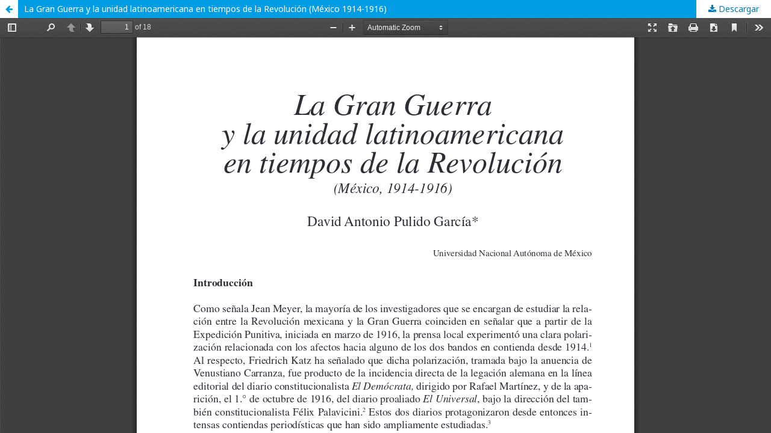

--- FILE ---
content_type: text/html; charset=utf-8
request_url: https://prismas.unq.edu.ar/OJS/index.php/Prismas/article/view/1248/1747
body_size: 1343
content:
<!DOCTYPE html>
<html lang="es-ES" xml:lang="es-ES">
<head>
	<meta http-equiv="Content-Type" content="text/html; charset=utf-8" />
	<meta name="viewport" content="width=device-width, initial-scale=1.0">
	<title>Vista de La  Gran Guerra y la unidad latinoamericana en tiempos de la Revolución (México 1914-1916)</title>

	
<link rel="icon" href="https://prismas.unq.edu.ar/OJS/public/journals/1/favicon_es_ES.png">
<meta name="generator" content="Open Journal Systems 3.2.1.4">
<link rel="alternate" type="application/atom+xml" href="https://prismas.unq.edu.ar/OJS/index.php/Prismas/gateway/plugin/WebFeedGatewayPlugin/atom">
<link rel="alternate" type="application/rdf+xml" href="https://prismas.unq.edu.ar/OJS/index.php/Prismas/gateway/plugin/WebFeedGatewayPlugin/rss">
<link rel="alternate" type="application/rss+xml" href="https://prismas.unq.edu.ar/OJS/index.php/Prismas/gateway/plugin/WebFeedGatewayPlugin/rss2">
<link rel="alternate" type="application/atom+xml" href="https://prismas.unq.edu.ar/OJS/index.php/Prismas/gateway/plugin/AnnouncementFeedGatewayPlugin/atom">
<link rel="alternate" type="application/rdf+xml" href="https://prismas.unq.edu.ar/OJS/index.php/Prismas/gateway/plugin/AnnouncementFeedGatewayPlugin/rss">
<link rel="alternate" type="application/rss+xml" href="https://prismas.unq.edu.ar/OJS/index.php/Prismas/gateway/plugin/AnnouncementFeedGatewayPlugin/rss2">
	<link rel="stylesheet" href="https://prismas.unq.edu.ar/OJS/index.php/Prismas/$$$call$$$/page/page/css?name=stylesheet" type="text/css" /><link rel="stylesheet" href="//fonts.googleapis.com/css?family=Noto+Sans:400,400italic,700,700italic" type="text/css" /><link rel="stylesheet" href="https://cdnjs.cloudflare.com/ajax/libs/font-awesome/4.7.0/css/font-awesome.css?v=3.2.1.4" type="text/css" /><link rel="stylesheet" href="https://prismas.unq.edu.ar/OJS/public/journals/1/styleSheet.css?v=3.2.1.4" type="text/css" />
	<script src="//ajax.googleapis.com/ajax/libs/jquery/3.3.1/jquery.min.js?v=3.2.1.4" type="text/javascript"></script><script src="//ajax.googleapis.com/ajax/libs/jqueryui/1.12.0/jquery-ui.min.js?v=3.2.1.4" type="text/javascript"></script><script src="https://prismas.unq.edu.ar/OJS/lib/pkp/js/lib/jquery/plugins/jquery.tag-it.js?v=3.2.1.4" type="text/javascript"></script><script src="https://prismas.unq.edu.ar/OJS/plugins/themes/default/js/lib/popper/popper.js?v=3.2.1.4" type="text/javascript"></script><script src="https://prismas.unq.edu.ar/OJS/plugins/themes/default/js/lib/bootstrap/util.js?v=3.2.1.4" type="text/javascript"></script><script src="https://prismas.unq.edu.ar/OJS/plugins/themes/default/js/lib/bootstrap/dropdown.js?v=3.2.1.4" type="text/javascript"></script><script src="https://prismas.unq.edu.ar/OJS/plugins/themes/default/js/main.js?v=3.2.1.4" type="text/javascript"></script>
</head>
<body class="pkp_page_article pkp_op_view">

		<header class="header_view">

		<a href="https://prismas.unq.edu.ar/OJS/index.php/Prismas/article/view/1248" class="return">
			<span class="pkp_screen_reader">
									Volver a los detalles del artículo
							</span>
		</a>

		<a href="https://prismas.unq.edu.ar/OJS/index.php/Prismas/article/view/1248" class="title">
			La  Gran Guerra y la unidad latinoamericana en tiempos de la Revolución (México 1914-1916)
		</a>

		<a href="https://prismas.unq.edu.ar/OJS/index.php/Prismas/article/download/1248/1747/2952" class="download" download>
			<span class="label">
				Descargar
			</span>
			<span class="pkp_screen_reader">
				Descargar PDF
			</span>
		</a>

	</header>

	<script type="text/javascript">
		// Creating iframe's src in JS instead of Smarty so that EZProxy-using sites can find our domain in $pdfUrl and do their rewrites on it.
		$(document).ready(function() {
			var urlBase = "https://prismas.unq.edu.ar/OJS/plugins/generic/pdfJsViewer/pdf.js/web/viewer.html?file=";
			var pdfUrl = "https:\/\/prismas.unq.edu.ar\/OJS\/index.php\/Prismas\/article\/download\/1248\/1747\/2952";
			$("#pdfCanvasContainer > iframe").attr("src", urlBase + encodeURIComponent(pdfUrl));
		});
	</script>

	<div id="pdfCanvasContainer" class="galley_view">
				<iframe src="" width="100%" height="100%" style="min-height: 500px;" title="PDF de La  Gran Guerra y la unidad latinoamericana en tiempos de la Revolución (México 1914-1916)" allowfullscreen webkitallowfullscreen></iframe>
	</div>
	
</body>
</html>


--- FILE ---
content_type: text/css
request_url: https://prismas.unq.edu.ar/OJS/public/journals/1/styleSheet.css?v=3.2.1.4
body_size: 2122
content:
.pkp_structure_footer_wrapper {
    background: #646473;
}

/* esta clase cambia el color del pie de página del sitio*/

.pkp_navigation_primary>li>a {
    margin: 0 1em;
    padding: 30px 0 8px;
    border-bottom: 2px solid transparent;
    color: #000000;
}
/* esta clase cambia el color del texto del menú principal*/


.pkp_navigation_user>li>a, .pkp_navigation_user>li.in_focus>a, .pkp_navigation_user>li>a:hover, .pkp_navigation_user>li>a:focus {
    color: rgb(190, 0, 42);
}
/* esta clase cambia el color del texto del menú de usuarios*/

.pkp_structure_main p {
    line-height: 20px;
    margin: 5px 5px 0;
}

/* esta clase hace más pequeño el interlineado de la descripción del número de la revista*/


.pkp_site_name .is_img img {
    display: block;
    max-height: 150px;
    max-width: 100%;
    width: auto;
    height: auto;
	}
/* esta clase modifica el tamaño del logo Prismas*/

.pkp_site_name .is_img img: hover{
	filter: opacity(.5);
	}


.pkp_page_index .galleys  {
    display: none;
}

/* esta clase oculta el número completo en la página de inicio*/

.pkp_page_index .current_issue  {
    display: none;
}


.pkp_page_index .obj_issue_toc  {
    display: none;
}

/* esta clase oculta la TOC  en la página de inicio*/

.pkp_page_index .section  {
    display: none;
}

/* esta clase oculta las secciones de la TOC  en la página de inicio*/

.pkp_page_issue .current_issue  {
    display: none;
}


/* esta clase hace visible la TOC  en la página Actual*/

.pkp_page_issue .galleys  {
    display: none;
}

/* esta clase hace visible el num completo  en la página Actual*/



/* esta clase hace visible la TOC  en la página Actual*/
.pkp_structure_main h2 {
 
    color: #F9780D;
}
/* esta clase hace cambia el color de los títulos*/

.cmp_button_wire, .obj_galley_link {
       display: inline-block;
    padding: 0 1em;
    background: #fff0;
    border: 2px solid #F9780D;
    border-radius: 3px;
    font-size: 13px;
    line-height: 28px;
    color: #000000;
    text-decoration: none;
}
/* esta clase hace cambia el color del botón PDF y XML*/


.obj_article_summary>.title a {
     color: #737373;
}
/* esta clase hace cambia de los títulos de los artículos*/

.pkp_structure_head {
    background-color: #eeecec;
    border-bottom: 0px solid #ddd;
}
/* esta clase cambia el color de fondo de la cabecera*/

.pkp_structure_content {
    padding-top: 50px;
    background-color: #eeecec;
}

/* esta clase cambia el color de fondo de la pag principal*/

.pkp_structure_page  {
        background-color: #eeecec;
}
/* esta clase cambia el color de fondo de la pag principal*/


.pkp_page_index .homepage_image img {
    display: block;
    width: 90%;
    height: auto;
}
/* esta clase cambia el tamaño de la imag de la pag principal*/


.pkp_structure_main:before, .pkp_structure_main:after {
    content: '';
    position: absolute;
    top: 0;
    left: 0;
    bottom: 0;
    width: 0px;
    }
/* esta clase oculta la linea de división con la barra lateral*/

.body {
    font-family: "Helvetica",-apple-system,BlinkMacSystemFont,"Segoe UI","Roboto","Oxygen-Sans","Ubuntu","Cantarell","Helvetica Neue",sans-serif;
    font-size: 14px;
    line-height: 20px;
    color: rgba(0,0,0,0.87);
    background: #fff;
}

/* esta clase cambia la tipografia a Helvetica*/

.pkp_page_index .additional_content {
    padding: 30px 10px 0 10px;
    border-top: 0px solid #ddd;
}

/* Borra la linea del borde superior del contenido adicional*/



.pkp_block .title {
    display: block;
    margin-bottom: 10px;
    font-family: "Helvetica",-apple-system,BlinkMacSystemFont,"Segoe UI","Roboto","Oxygen-Sans","Ubuntu","Cantarell","Helvetica Neue",sans-serif;
    font-size: 19px;
    font-weight: 700;
    line-height: 20px;
    color: #7e7b7b;
	text-decoration: underline;
}
   /* Cambia color, tamaño, tipografía, títulos barra lateral*/

.obj_issue_toc .galleys h2, .obj_issue_toc .section h2 {
    display: inline-block;
    position: relative;
    left: -15px;
    margin-top: -10;
    padding: 0 15px;
    background: #fff0;
    font-size: 16px;
    font-weight: 400;
    color: #f9780d;
}
/* esta clase hace cambia el color de las secciones de la revista*/

.page_issue_archive .issues_archive>li {
    padding: 10px 10px;
    border-bottom: 0px solid #ddd;
}

/* esta clase borra la línea gris del Archivo de revistas*/


.obj_issue_summary .cover img {
    display: block;
    width: auto;
    max-height: 400px;
}

.pkp_block.block_information {
     padding: 30px 10px 0 10px;
   }
   
   /* Cambia color bloque información barra lateral*/


#customblock-Actual {
    margin: 0px 55px -10px 70px;
    padding: 20px 0px 30px 20px;
   background: #87260f;
    box-shadow: inset 0 -1em 1em rgba(0, 0, 0, 0.1);
}

  /* Botón de barra lateral revista actual*/

#customblock-Actual:hover
{
	filter: opacity(.5);
	}

  /* Animación del Botón de barra lateral revista actual*/

#customblock-Continua {
    margin: 20px 55px -10px 70px;
    padding: 20px 0px 30px 20px;
   background: #d3422a;
    box-shadow: inset 0 -1em 1em rgba(0, 0, 0, 0.1);
}
	#customblock-Continua:hover
{
	filter: opacity(.5);
	}

  /* Animación del Botón de barra lateral publicación continua*/

#customblock-numeros {
    margin: 20px 55px -10px 70px;
    padding: 20px 0px 0px 20px;
    background: #bc3b23;
    box-shadow: inset 0 -1em 1em rgba(0, 0, 0, 0.1);
}


  /* Botón de barra lateral números anteriores*/

#customblock-numeros:hover
{
	filter: opacity(.5);
	}

  /* Animación del Botón de barra lateral números anteriores*/

#customblock-Indice {
    margin: 20px 55px 10px 70px;
    padding: 20px 0px 0px 20px;
     background: #5d0f00;
    box-shadow: inset 0 -1em 1em rgba(0, 0, 0, 0.1);
}
#customblock-Indice:hover
{
	filter: opacity(.5);
	}

  /* Animación del Botón de barra lateral índice general*/
  
.pkp_block.block_information {
    padding: 20px 0px 10px 20px;
    background: #ddddddad;
    margin: 0px 55px -10px 70px;
  }

.pkp_block.block_language {
    padding: 20px 0px 10px 20px;
    background: #ddddddad;
    margin: 20px 55px 0px 70px;
  
}

.cmp_button, .cmp_form .buttons button, .pkp_head_wrapper .pkp_search button, .page_lost_password .buttons button, .page_search .submit button, .block_make_submission a {
    display: inline-block;
    margin: 0px 0px -10px 55px;
    padding: 0 1em;
    background: #eee;
    border: 1px solid rgba(0,0,0,0.4);
    border-top-color: #bbb;
    border-radius: 3px;
    box-shadow: inset 0 -1em 1em rgba(0,0,0,0.1);
    font-size: 13px;
    line-height: 28px;
    font-weight: 700;
    color: #007ab2;
    text-decoration: none;
}

obj_issue_toc .published .label {
 display: none;
}

.obj_issue_toc .section:before {
    content: '';
    position: absolute;
    top: 55px;
    left: 0;
    width: 100%;
    border-top: 2px solid #ddd;
}

  /* Barra de separación  de secciones de la revista en la tabla de contenido*/
  
.obj_article_details .item.references {
    display: none;
    padding-bottom: 20px;
}
  /* Oculta las citas de los artículos*/
  
  .pkp_block.block_web_feed {
    padding: 20px 70px;
 
}
  /* Mueve el feed de RSS para que se alínea a los demás elementos*/
  

 
  .item.galleys:before {
    content: "Descarga del artículo";
    color: #f9780d;
    margin: 10px 10px 10px 0px;
}

.cmp_breadcrumbs {
    display: none;
}
/* Oculta el menú Inicio/Archivos*/

.pkp_navigation_user>li>a, .pkp_navigation_user>li.in_focus>a, .pkp_navigation_user>li>a:hover, .pkp_navigation_user>li>a:focus {
    color: #d3422a;
}

/* cambia el color del texto superior Entrar - registrarse*/